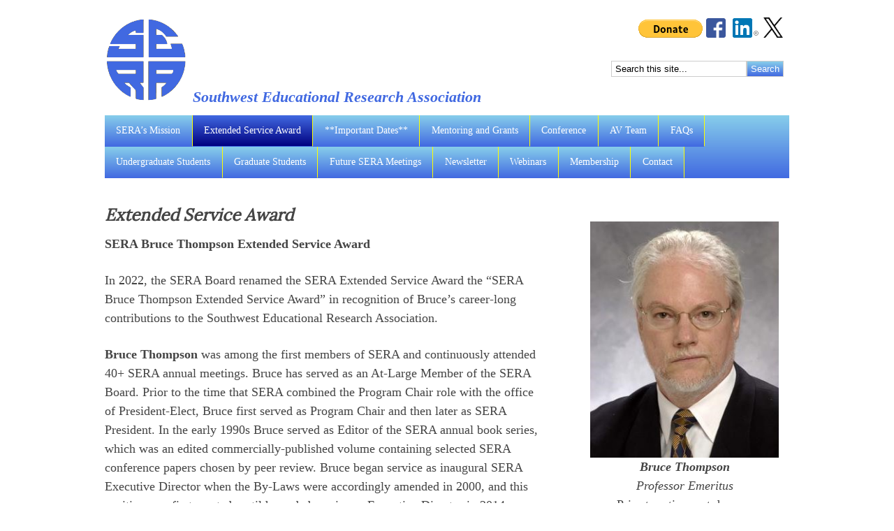

--- FILE ---
content_type: text/html; charset=UTF-8
request_url: http://sera-edresearch.org/extended-service-award
body_size: 27895
content:
<!DOCTYPE html PUBLIC "-//W3C//DTD XHTML 1.0 Transitional//EN" "http://www.w3.org/TR/xhtml1/DTD/xhtml1-transitional.dtd">
<html xmlns="http://www.w3.org/1999/xhtml" lang="en-US" prefix="og: //ogp.me/ns#">
<head profile="http://gmpg.org/xfn/11">
<meta http-equiv="Content-Type" content="text/html; charset=UTF-8" />
<title>  Extended Service Award - SERA&#039;s Mission</title>
<link rel="stylesheet" type="text/css" media="all" href="http://sera-edresearch.org/wp-content/themes/tweaker4/style.css" />
<!--[if IE]>
	<link rel="stylesheet" href="http://sera-edresearch.org/wp-content/themes/tweaker4/ie.css" type="text/css" media="screen, projection" />
<![endif]-->
<meta name='robots' content='max-image-preview:large' />
<link rel='dns-prefetch' href='//fonts.googleapis.com' />
<link rel="alternate" type="application/rss+xml" title="SERA&#039;s Mission &raquo; Feed" href="http://sera-edresearch.org/feed" />
<link rel="alternate" type="application/rss+xml" title="SERA&#039;s Mission &raquo; Comments Feed" href="http://sera-edresearch.org/comments/feed" />
<script type="text/javascript">
window._wpemojiSettings = {"baseUrl":"https:\/\/s.w.org\/images\/core\/emoji\/14.0.0\/72x72\/","ext":".png","svgUrl":"https:\/\/s.w.org\/images\/core\/emoji\/14.0.0\/svg\/","svgExt":".svg","source":{"concatemoji":"http:\/\/sera-edresearch.org\/wp-includes\/js\/wp-emoji-release.min.js?ver=6.2.8"}};
/*! This file is auto-generated */
!function(e,a,t){var n,r,o,i=a.createElement("canvas"),p=i.getContext&&i.getContext("2d");function s(e,t){p.clearRect(0,0,i.width,i.height),p.fillText(e,0,0);e=i.toDataURL();return p.clearRect(0,0,i.width,i.height),p.fillText(t,0,0),e===i.toDataURL()}function c(e){var t=a.createElement("script");t.src=e,t.defer=t.type="text/javascript",a.getElementsByTagName("head")[0].appendChild(t)}for(o=Array("flag","emoji"),t.supports={everything:!0,everythingExceptFlag:!0},r=0;r<o.length;r++)t.supports[o[r]]=function(e){if(p&&p.fillText)switch(p.textBaseline="top",p.font="600 32px Arial",e){case"flag":return s("\ud83c\udff3\ufe0f\u200d\u26a7\ufe0f","\ud83c\udff3\ufe0f\u200b\u26a7\ufe0f")?!1:!s("\ud83c\uddfa\ud83c\uddf3","\ud83c\uddfa\u200b\ud83c\uddf3")&&!s("\ud83c\udff4\udb40\udc67\udb40\udc62\udb40\udc65\udb40\udc6e\udb40\udc67\udb40\udc7f","\ud83c\udff4\u200b\udb40\udc67\u200b\udb40\udc62\u200b\udb40\udc65\u200b\udb40\udc6e\u200b\udb40\udc67\u200b\udb40\udc7f");case"emoji":return!s("\ud83e\udef1\ud83c\udffb\u200d\ud83e\udef2\ud83c\udfff","\ud83e\udef1\ud83c\udffb\u200b\ud83e\udef2\ud83c\udfff")}return!1}(o[r]),t.supports.everything=t.supports.everything&&t.supports[o[r]],"flag"!==o[r]&&(t.supports.everythingExceptFlag=t.supports.everythingExceptFlag&&t.supports[o[r]]);t.supports.everythingExceptFlag=t.supports.everythingExceptFlag&&!t.supports.flag,t.DOMReady=!1,t.readyCallback=function(){t.DOMReady=!0},t.supports.everything||(n=function(){t.readyCallback()},a.addEventListener?(a.addEventListener("DOMContentLoaded",n,!1),e.addEventListener("load",n,!1)):(e.attachEvent("onload",n),a.attachEvent("onreadystatechange",function(){"complete"===a.readyState&&t.readyCallback()})),(e=t.source||{}).concatemoji?c(e.concatemoji):e.wpemoji&&e.twemoji&&(c(e.twemoji),c(e.wpemoji)))}(window,document,window._wpemojiSettings);
</script>
<style type="text/css">
img.wp-smiley,
img.emoji {
	display: inline !important;
	border: none !important;
	box-shadow: none !important;
	height: 1em !important;
	width: 1em !important;
	margin: 0 0.07em !important;
	vertical-align: -0.1em !important;
	background: none !important;
	padding: 0 !important;
}
</style>
	<link rel='stylesheet' id='tweaker4-theme-options-css' href='http://sera-edresearch.org/wp-content/themes/tweaker4/options/options.css?ver=6.2.8' type='text/css' media='all' />
<link rel='stylesheet' id='wp-block-library-css' href='http://sera-edresearch.org/wp-includes/css/dist/block-library/style.min.css?ver=6.2.8' type='text/css' media='all' />
<link rel='stylesheet' id='classic-theme-styles-css' href='http://sera-edresearch.org/wp-includes/css/classic-themes.min.css?ver=6.2.8' type='text/css' media='all' />
<style id='global-styles-inline-css' type='text/css'>
body{--wp--preset--color--black: #000000;--wp--preset--color--cyan-bluish-gray: #abb8c3;--wp--preset--color--white: #ffffff;--wp--preset--color--pale-pink: #f78da7;--wp--preset--color--vivid-red: #cf2e2e;--wp--preset--color--luminous-vivid-orange: #ff6900;--wp--preset--color--luminous-vivid-amber: #fcb900;--wp--preset--color--light-green-cyan: #7bdcb5;--wp--preset--color--vivid-green-cyan: #00d084;--wp--preset--color--pale-cyan-blue: #8ed1fc;--wp--preset--color--vivid-cyan-blue: #0693e3;--wp--preset--color--vivid-purple: #9b51e0;--wp--preset--gradient--vivid-cyan-blue-to-vivid-purple: linear-gradient(135deg,rgba(6,147,227,1) 0%,rgb(155,81,224) 100%);--wp--preset--gradient--light-green-cyan-to-vivid-green-cyan: linear-gradient(135deg,rgb(122,220,180) 0%,rgb(0,208,130) 100%);--wp--preset--gradient--luminous-vivid-amber-to-luminous-vivid-orange: linear-gradient(135deg,rgba(252,185,0,1) 0%,rgba(255,105,0,1) 100%);--wp--preset--gradient--luminous-vivid-orange-to-vivid-red: linear-gradient(135deg,rgba(255,105,0,1) 0%,rgb(207,46,46) 100%);--wp--preset--gradient--very-light-gray-to-cyan-bluish-gray: linear-gradient(135deg,rgb(238,238,238) 0%,rgb(169,184,195) 100%);--wp--preset--gradient--cool-to-warm-spectrum: linear-gradient(135deg,rgb(74,234,220) 0%,rgb(151,120,209) 20%,rgb(207,42,186) 40%,rgb(238,44,130) 60%,rgb(251,105,98) 80%,rgb(254,248,76) 100%);--wp--preset--gradient--blush-light-purple: linear-gradient(135deg,rgb(255,206,236) 0%,rgb(152,150,240) 100%);--wp--preset--gradient--blush-bordeaux: linear-gradient(135deg,rgb(254,205,165) 0%,rgb(254,45,45) 50%,rgb(107,0,62) 100%);--wp--preset--gradient--luminous-dusk: linear-gradient(135deg,rgb(255,203,112) 0%,rgb(199,81,192) 50%,rgb(65,88,208) 100%);--wp--preset--gradient--pale-ocean: linear-gradient(135deg,rgb(255,245,203) 0%,rgb(182,227,212) 50%,rgb(51,167,181) 100%);--wp--preset--gradient--electric-grass: linear-gradient(135deg,rgb(202,248,128) 0%,rgb(113,206,126) 100%);--wp--preset--gradient--midnight: linear-gradient(135deg,rgb(2,3,129) 0%,rgb(40,116,252) 100%);--wp--preset--duotone--dark-grayscale: url('#wp-duotone-dark-grayscale');--wp--preset--duotone--grayscale: url('#wp-duotone-grayscale');--wp--preset--duotone--purple-yellow: url('#wp-duotone-purple-yellow');--wp--preset--duotone--blue-red: url('#wp-duotone-blue-red');--wp--preset--duotone--midnight: url('#wp-duotone-midnight');--wp--preset--duotone--magenta-yellow: url('#wp-duotone-magenta-yellow');--wp--preset--duotone--purple-green: url('#wp-duotone-purple-green');--wp--preset--duotone--blue-orange: url('#wp-duotone-blue-orange');--wp--preset--font-size--small: 13px;--wp--preset--font-size--medium: 20px;--wp--preset--font-size--large: 36px;--wp--preset--font-size--x-large: 42px;--wp--preset--spacing--20: 0.44rem;--wp--preset--spacing--30: 0.67rem;--wp--preset--spacing--40: 1rem;--wp--preset--spacing--50: 1.5rem;--wp--preset--spacing--60: 2.25rem;--wp--preset--spacing--70: 3.38rem;--wp--preset--spacing--80: 5.06rem;--wp--preset--shadow--natural: 6px 6px 9px rgba(0, 0, 0, 0.2);--wp--preset--shadow--deep: 12px 12px 50px rgba(0, 0, 0, 0.4);--wp--preset--shadow--sharp: 6px 6px 0px rgba(0, 0, 0, 0.2);--wp--preset--shadow--outlined: 6px 6px 0px -3px rgba(255, 255, 255, 1), 6px 6px rgba(0, 0, 0, 1);--wp--preset--shadow--crisp: 6px 6px 0px rgba(0, 0, 0, 1);}:where(.is-layout-flex){gap: 0.5em;}body .is-layout-flow > .alignleft{float: left;margin-inline-start: 0;margin-inline-end: 2em;}body .is-layout-flow > .alignright{float: right;margin-inline-start: 2em;margin-inline-end: 0;}body .is-layout-flow > .aligncenter{margin-left: auto !important;margin-right: auto !important;}body .is-layout-constrained > .alignleft{float: left;margin-inline-start: 0;margin-inline-end: 2em;}body .is-layout-constrained > .alignright{float: right;margin-inline-start: 2em;margin-inline-end: 0;}body .is-layout-constrained > .aligncenter{margin-left: auto !important;margin-right: auto !important;}body .is-layout-constrained > :where(:not(.alignleft):not(.alignright):not(.alignfull)){max-width: var(--wp--style--global--content-size);margin-left: auto !important;margin-right: auto !important;}body .is-layout-constrained > .alignwide{max-width: var(--wp--style--global--wide-size);}body .is-layout-flex{display: flex;}body .is-layout-flex{flex-wrap: wrap;align-items: center;}body .is-layout-flex > *{margin: 0;}:where(.wp-block-columns.is-layout-flex){gap: 2em;}.has-black-color{color: var(--wp--preset--color--black) !important;}.has-cyan-bluish-gray-color{color: var(--wp--preset--color--cyan-bluish-gray) !important;}.has-white-color{color: var(--wp--preset--color--white) !important;}.has-pale-pink-color{color: var(--wp--preset--color--pale-pink) !important;}.has-vivid-red-color{color: var(--wp--preset--color--vivid-red) !important;}.has-luminous-vivid-orange-color{color: var(--wp--preset--color--luminous-vivid-orange) !important;}.has-luminous-vivid-amber-color{color: var(--wp--preset--color--luminous-vivid-amber) !important;}.has-light-green-cyan-color{color: var(--wp--preset--color--light-green-cyan) !important;}.has-vivid-green-cyan-color{color: var(--wp--preset--color--vivid-green-cyan) !important;}.has-pale-cyan-blue-color{color: var(--wp--preset--color--pale-cyan-blue) !important;}.has-vivid-cyan-blue-color{color: var(--wp--preset--color--vivid-cyan-blue) !important;}.has-vivid-purple-color{color: var(--wp--preset--color--vivid-purple) !important;}.has-black-background-color{background-color: var(--wp--preset--color--black) !important;}.has-cyan-bluish-gray-background-color{background-color: var(--wp--preset--color--cyan-bluish-gray) !important;}.has-white-background-color{background-color: var(--wp--preset--color--white) !important;}.has-pale-pink-background-color{background-color: var(--wp--preset--color--pale-pink) !important;}.has-vivid-red-background-color{background-color: var(--wp--preset--color--vivid-red) !important;}.has-luminous-vivid-orange-background-color{background-color: var(--wp--preset--color--luminous-vivid-orange) !important;}.has-luminous-vivid-amber-background-color{background-color: var(--wp--preset--color--luminous-vivid-amber) !important;}.has-light-green-cyan-background-color{background-color: var(--wp--preset--color--light-green-cyan) !important;}.has-vivid-green-cyan-background-color{background-color: var(--wp--preset--color--vivid-green-cyan) !important;}.has-pale-cyan-blue-background-color{background-color: var(--wp--preset--color--pale-cyan-blue) !important;}.has-vivid-cyan-blue-background-color{background-color: var(--wp--preset--color--vivid-cyan-blue) !important;}.has-vivid-purple-background-color{background-color: var(--wp--preset--color--vivid-purple) !important;}.has-black-border-color{border-color: var(--wp--preset--color--black) !important;}.has-cyan-bluish-gray-border-color{border-color: var(--wp--preset--color--cyan-bluish-gray) !important;}.has-white-border-color{border-color: var(--wp--preset--color--white) !important;}.has-pale-pink-border-color{border-color: var(--wp--preset--color--pale-pink) !important;}.has-vivid-red-border-color{border-color: var(--wp--preset--color--vivid-red) !important;}.has-luminous-vivid-orange-border-color{border-color: var(--wp--preset--color--luminous-vivid-orange) !important;}.has-luminous-vivid-amber-border-color{border-color: var(--wp--preset--color--luminous-vivid-amber) !important;}.has-light-green-cyan-border-color{border-color: var(--wp--preset--color--light-green-cyan) !important;}.has-vivid-green-cyan-border-color{border-color: var(--wp--preset--color--vivid-green-cyan) !important;}.has-pale-cyan-blue-border-color{border-color: var(--wp--preset--color--pale-cyan-blue) !important;}.has-vivid-cyan-blue-border-color{border-color: var(--wp--preset--color--vivid-cyan-blue) !important;}.has-vivid-purple-border-color{border-color: var(--wp--preset--color--vivid-purple) !important;}.has-vivid-cyan-blue-to-vivid-purple-gradient-background{background: var(--wp--preset--gradient--vivid-cyan-blue-to-vivid-purple) !important;}.has-light-green-cyan-to-vivid-green-cyan-gradient-background{background: var(--wp--preset--gradient--light-green-cyan-to-vivid-green-cyan) !important;}.has-luminous-vivid-amber-to-luminous-vivid-orange-gradient-background{background: var(--wp--preset--gradient--luminous-vivid-amber-to-luminous-vivid-orange) !important;}.has-luminous-vivid-orange-to-vivid-red-gradient-background{background: var(--wp--preset--gradient--luminous-vivid-orange-to-vivid-red) !important;}.has-very-light-gray-to-cyan-bluish-gray-gradient-background{background: var(--wp--preset--gradient--very-light-gray-to-cyan-bluish-gray) !important;}.has-cool-to-warm-spectrum-gradient-background{background: var(--wp--preset--gradient--cool-to-warm-spectrum) !important;}.has-blush-light-purple-gradient-background{background: var(--wp--preset--gradient--blush-light-purple) !important;}.has-blush-bordeaux-gradient-background{background: var(--wp--preset--gradient--blush-bordeaux) !important;}.has-luminous-dusk-gradient-background{background: var(--wp--preset--gradient--luminous-dusk) !important;}.has-pale-ocean-gradient-background{background: var(--wp--preset--gradient--pale-ocean) !important;}.has-electric-grass-gradient-background{background: var(--wp--preset--gradient--electric-grass) !important;}.has-midnight-gradient-background{background: var(--wp--preset--gradient--midnight) !important;}.has-small-font-size{font-size: var(--wp--preset--font-size--small) !important;}.has-medium-font-size{font-size: var(--wp--preset--font-size--medium) !important;}.has-large-font-size{font-size: var(--wp--preset--font-size--large) !important;}.has-x-large-font-size{font-size: var(--wp--preset--font-size--x-large) !important;}
.wp-block-navigation a:where(:not(.wp-element-button)){color: inherit;}
:where(.wp-block-columns.is-layout-flex){gap: 2em;}
.wp-block-pullquote{font-size: 1.5em;line-height: 1.6;}
</style>
<link rel='stylesheet' id='widgetopts-styles-css' href='http://sera-edresearch.org/wp-content/plugins/widget-options/assets/css/widget-options.css' type='text/css' media='all' />
<link rel='stylesheet' id='googlefonts-css' href='http://fonts.googleapis.com/css?family=Lora:400&subset=latin' type='text/css' media='all' />
<link rel="https://api.w.org/" href="http://sera-edresearch.org/wp-json/" /><link rel="alternate" type="application/json" href="http://sera-edresearch.org/wp-json/wp/v2/pages/1920" /><link rel="EditURI" type="application/rsd+xml" title="RSD" href="http://sera-edresearch.org/xmlrpc.php?rsd" />
<link rel="wlwmanifest" type="application/wlwmanifest+xml" href="http://sera-edresearch.org/wp-includes/wlwmanifest.xml" />
<meta name="generator" content="WordPress 6.2.8" />
<link rel="canonical" href="http://sera-edresearch.org/extended-service-award" />
<link rel='shortlink' href='http://sera-edresearch.org/?p=1920' />
<link rel="alternate" type="application/json+oembed" href="http://sera-edresearch.org/wp-json/oembed/1.0/embed?url=http%3A%2F%2Fsera-edresearch.org%2Fextended-service-award" />
<link rel="alternate" type="text/xml+oembed" href="http://sera-edresearch.org/wp-json/oembed/1.0/embed?url=http%3A%2F%2Fsera-edresearch.org%2Fextended-service-award&#038;format=xml" />
<style type='text/css' media='screen'>
	h1{ font-family:"Lora", arial, sans-serif;}
	h2{ font-family:"Lora", arial, sans-serif;}
</style>
<!-- fonts delivered by Wordpress Google Fonts, a plugin by Adrian3.com -->
<!-- Dynamic Widgets by QURL - http://www.qurl.nl //-->
<style type="text/css">
				#header {
					background: url();
				}
			</style><link rel="icon" href="http://sera-edresearch.org/wp-content/uploads/2023/07/android-chrome-192x192-1-150x150.png" sizes="32x32" />
<link rel="icon" href="http://sera-edresearch.org/wp-content/uploads/2023/07/android-chrome-192x192-1.png" sizes="192x192" />
<link rel="apple-touch-icon" href="http://sera-edresearch.org/wp-content/uploads/2023/07/android-chrome-192x192-1.png" />
<meta name="msapplication-TileImage" content="http://sera-edresearch.org/wp-content/uploads/2023/07/android-chrome-192x192-1.png" />
</head>

<body class="page-template-default page page-id-1920">
	
	<div id="wrapper"><!-- closed in footer.php -->
		
		<div id="skip">
			<a href="#content" title="">Skip to Content</a>
		</div><!-- close #skip-->
		
		<div id="title-container">
			
			<div id="title">
				<!--<h1 class="site-title"></h1>-->
				<h3 class="site-title"><img src="/images/Logo-blue.png" />
				<a style="color:#4169E1;" href="http://sera-edresearch.org/" title="">Southwest Educational Research Association</a></h3>
			</div><!-- close #title-->
			
			<div style='float:right;margin-right:9px;'>
				<div id="donate-button-container" style='display:inline-block;'>
					<div id="donate-button"></div>
				</div>
				<script src="https://www.paypalobjects.com/donate/sdk/donate-sdk.js" charset="UTF-8"></script>
				<script>
					PayPal.Donation.Button({
						env:'production',
						hosted_button_id:'VD6NYY2RML9DN',
						image: {
							src:'https://www.paypalobjects.com/en_US/i/btn/btn_donate_LG.gif',
							alt:'Donate with PayPal button',
							title:'PayPal - The safer, easier way to pay online!',
						}
					}).render('#donate-button');
				</script>
			    <a href='https://www.facebook.com/SeraEdResearch' target=_blank><div style='display:inline-block;margin-right:5px;'><img src="/images/facebook.png" style='width:28px;'/></div></a>
			    <a href='https://www.linkedin.com/company/southwest-edresearch' target=_blank><div style='display:inline-block;margin-right:2px;'><img src="/images/linkedin.png" style='width:37px;' /></div></a>
			    <a href='https://twitter.com/EdResearchSERA' target=_blank><div style='display:inline-block;'><img src="/images/twitter.png" style='width:28px;'/></div></a>
			</div>
			
			<div id="search">
				
<div class="search">
	
	<form method="get" class="searchform" id="searchform-1" action="http://sera-edresearch.org/">
		
		<div>
			<input class="searchtext" type="text" name="s" id="searchtext-1" value="Search this site..." onfocus="if(this.value==this.defaultValue)this.value='';" onblur="if(this.value=='')this.value=this.defaultValue;" />
			<input class="searchsubmit" name="submit" type="submit" id="searchsubmit-1" value="Search" />
		</div>
	
	</form>

</div><!-- close .search-->			</div><!-- close #search-->
			
		</div><!-- close #title-container-->
		
		<div id="header">
		
			
		
		</div><!-- close #header-->
		
		<div id="access">
			
			<div class="menu-nav-container"><ul id="menu-nav" class=""><li id="menu-item-26" class="menu-item menu-item-type-post_type menu-item-object-page menu-item-home menu-item-has-children menu-item-26"><a href="http://sera-edresearch.org/">SERA’s Mission</a>
<ul class="sub-menu">
	<li id="menu-item-2009" class="menu-item menu-item-type-post_type menu-item-object-page menu-item-2009"><a href="http://sera-edresearch.org/board-members">Board Members</a></li>
	<li id="menu-item-28" class="menu-item menu-item-type-post_type menu-item-object-page menu-item-28"><a href="http://sera-edresearch.org/history">History</a></li>
</ul>
</li>
<li id="menu-item-1921" class="menu-item menu-item-type-post_type menu-item-object-page current-menu-item page_item page-item-1920 current_page_item menu-item-1921"><a href="http://sera-edresearch.org/extended-service-award" aria-current="page">Extended Service Award</a></li>
<li id="menu-item-739" class="menu-item menu-item-type-post_type menu-item-object-page menu-item-739"><a href="http://sera-edresearch.org/deadlines">**Important Dates**</a></li>
<li id="menu-item-1348" class="menu-item menu-item-type-post_type menu-item-object-page menu-item-1348"><a href="http://sera-edresearch.org/mentoring-and-grants">Mentoring and Grants</a></li>
<li id="menu-item-27" class="menu-item menu-item-type-post_type menu-item-object-page menu-item-has-children menu-item-27"><a href="http://sera-edresearch.org/conference">Conference</a>
<ul class="sub-menu">
	<li id="menu-item-847" class="menu-item menu-item-type-post_type menu-item-object-page menu-item-847"><a href="http://sera-edresearch.org/awards">Awards</a></li>
	<li id="menu-item-759" class="menu-item menu-item-type-post_type menu-item-object-page menu-item-759"><a href="http://sera-edresearch.org/register">Registration</a></li>
	<li id="menu-item-1383" class="menu-item menu-item-type-post_type menu-item-object-page menu-item-1383"><a href="http://sera-edresearch.org/training">Training</a></li>
	<li id="menu-item-754" class="menu-item menu-item-type-post_type menu-item-object-page menu-item-754"><a href="http://sera-edresearch.org/hotel">Hotel</a></li>
	<li id="menu-item-774" class="menu-item menu-item-type-post_type menu-item-object-page menu-item-774"><a href="http://sera-edresearch.org/call">Call for Proposals</a></li>
	<li id="menu-item-762" class="menu-item menu-item-type-post_type menu-item-object-page menu-item-762"><a href="http://sera-edresearch.org/proposal-submission">Proposal Submission</a></li>
	<li id="menu-item-784" class="menu-item menu-item-type-post_type menu-item-object-page menu-item-784"><a href="http://sera-edresearch.org/program">Program</a></li>
	<li id="menu-item-801" class="menu-item menu-item-type-post_type menu-item-object-page menu-item-801"><a href="http://sera-edresearch.org/repository">Digital Repository</a></li>
</ul>
</li>
<li id="menu-item-1686" class="menu-item menu-item-type-post_type menu-item-object-page menu-item-1686"><a href="http://sera-edresearch.org/av-team">AV Team</a></li>
<li id="menu-item-1041" class="menu-item menu-item-type-post_type menu-item-object-page menu-item-1041"><a href="http://sera-edresearch.org/faqs">FAQs</a></li>
<li id="menu-item-2120" class="menu-item menu-item-type-post_type menu-item-object-page menu-item-2120"><a href="http://sera-edresearch.org/undergraduate-students">Undergraduate Students</a></li>
<li id="menu-item-2132" class="menu-item menu-item-type-post_type menu-item-object-page menu-item-2132"><a href="http://sera-edresearch.org/graduate-students">Graduate Students</a></li>
<li id="menu-item-1501" class="menu-item menu-item-type-post_type menu-item-object-page menu-item-1501"><a href="http://sera-edresearch.org/future-dates">Future SERA Meetings</a></li>
<li id="menu-item-30" class="menu-item menu-item-type-post_type menu-item-object-page menu-item-30"><a href="http://sera-edresearch.org/newsletter">Newsletter</a></li>
<li id="menu-item-1203" class="menu-item menu-item-type-post_type menu-item-object-page menu-item-1203"><a href="http://sera-edresearch.org/webinar">Webinars</a></li>
<li id="menu-item-47" class="menu-item menu-item-type-post_type menu-item-object-page menu-item-has-children menu-item-47"><a href="http://sera-edresearch.org/membership">Membership</a>
<ul class="sub-menu">
	<li id="menu-item-31" class="menu-item menu-item-type-post_type menu-item-object-page menu-item-31"><a href="http://sera-edresearch.org/bylaws">Bylaws</a></li>
</ul>
</li>
<li id="menu-item-103" class="menu-item menu-item-type-post_type menu-item-object-page menu-item-103"><a href="http://sera-edresearch.org/contact">Contact</a></li>
</ul></div>			
		</div><!-- close #access-->
		
		<div id="container"><!-- closed in sidebar.php -->
<div id="content">

            
        <div id="post-1920" class="post-1920 page type-page status-publish hentry">
            
			<h2>Extended Service Award</h2>
            <div class="entry-content">
                <p><strong>SERA Bruce Thompson Extended Service Award</strong></p>
<p>In 2022, the SERA Board renamed the SERA Extended Service Award the “SERA Bruce Thompson Extended Service Award” in recognition of Bruce’s career-long contributions to the Southwest Educational Research Association.</p>
<p><strong>Bruce Thompson</strong> was among the first members of SERA and continuously attended 40+ SERA annual meetings. Bruce has served as an At-Large Member of the SERA Board. Prior to the time that SERA combined the Program Chair role with the office of President-Elect, Bruce first served as Program Chair and then later as SERA President. In the early 1990s Bruce served as Editor of the SERA annual book series, which was an edited commercially-published volume containing selected SERA conference papers chosen by peer review. Bruce began service as inaugural SERA Executive Director when the By-Laws were accordingly amended in 2000, and this position was first created, until he ended service as Executive Director in 2014. Bruce continues to serve now as SERA Executive Director <em>Emeritus</em>, and as SERA Historian. In 2006, Bruce was awarded the SERA Extended Service Award. Bruce was three times recipient of the SERA Outstanding Paper Award, an award for which officers of the Association are not eligible during service in elected or appointed SERA Board roles.</p>
<p>Before his retirement, Bruce Thompson was Distinguished Professor and College Distinguished Research fellow of Educational Psychology, Distinguished Professor of Library Science, Texas A&amp;M University, and Adjunct Professor of Allied Health Sciences, Baylor College of Medicine (Houston). He was Co-Editor of the Teaching, Learning, and Human Development section of the <em>American Educational Research Journal (AERJ:TLHD)</em>, and past editor for 9 years of <em>Educational &amp; Psychological Measurement</em>, the series, <em>Advances in Social Science Methodology</em>, and two other journals. He is the author of 220 journal articles, author/editor of 11 books, including <em>Foundations of Behavioral Statistics</em> and <em>Exploratory &amp; Confirmatory Factor Analysis</em>, and the author of 20 book chapters. His contributions have been especially influential in moving the field regarding greater emphasis on effect size reporting and interpretation and promoting improved understanding of score reliability. Interested SERA members can learn more about Bruce by visiting his bridge lessons <b><a href="https://esther-bridge.com/index.html" target="_blank" rel="noopener">Esther Bridge Lessons</a> webpage, or by watching his TAMU Writing Center lecture &#8220;<a href="https://youtube.com/watch?v=emL_SsxiPBg">How to Publish Scholarly Journal Articles</a>”.<br />
</b></p>
            </div><!-- close .entry-content-->
						<p class="entry-meta"></p>
        
		</div><!-- close #post-->
        
        <div id="single">
            
            <div class="single-block">
                
	
		 	
					
	

            </div><!-- close .single-block-->
            
        </div><!-- close #single-->
        
    
</div><!-- close #content-->

    <div id="sidebar">
	
		
			<div class="widget widget"><div class="textwidget widget-text"><h7><center>
<br/><img src="https://sera-edresearch.org/wp-content/uploads/2022/03/thompson1.jpg"style='width:270px;'/><br/><i><b>Bruce Thompson</b> <br/>Professor Emeritus <br/> </i>Prior to retirement, he was <i> <br/>Distinguished Professor and College Distinguished Research fellow of Educational Psychology, Distinguished Professor of Library Science, Texas A&M University, and Adjunct Professor of Allied Health Sciences, Baylor College of Medicine (Houston)</i><br/> </h7> <center>


</div></div>
			
    </div><!-- close #sidebar-->

</div><!-- close #container, opened in header.php-->
<hr />
<div id="footer" role="contentinfo">
<!-- If you'd like to support WordPress, having the "powered by" link somewhere on your blog is the best way; it's our only promotion or advertising. -->
	<p>
		SERA&#039;s Mission is proudly powered by <a href="https://wordpress.org/">WordPress</a>	</p>
</div>
</div>

<!-- Gorgeous design by Michael Heilemann - http://binarybonsai.com/ -->

		</body>
</html>


--- FILE ---
content_type: text/css
request_url: http://sera-edresearch.org/wp-content/themes/tweaker4/style.css
body_size: 20619
content:
/*
Theme Name: 		Tweaker4
Description: 		A theme specifically built for those who love tweaking their own themes. Open, clean and quick-loading design with a wide sidebar on the right. Options page offering a choice between a dark or light layout, caters for all the post formats and also offers user support via a support forum.
Version: 			1.0.0
Author: 			Arnold Goodway
Tags: 				light, dark, two-columns, right-sidebar, fixed-width, threaded-comments, custom-header, custom-menu, custom-background, sticky-post, full-width-template, post-formats, theme-options, translation-ready
License: 			GNU General Public License v2.0
License URI: 		http://www.gnu.org/licenses/gpl-2.0.html
Author URI:			http://tweaker.co.za/
Theme URI:			http://forum.tweaker.co.za/
*/

/* Default browser CSS. Based on work by Eric Meyer: http://meyerweb.com/eric/thoughts/2007/05/01/reset-reloaded/

/* =Reset  - DO NOT make your customization changes in this section.
-------------------------------------------------------------- */
html, body, div, span, applet, object, iframe,h1, h2, h3, h4, h5, h6, p, blockquote, pre,a, abbr, acronym, address, big, cite, code,del, dfn, em, font, img, ins, kbd, q, s, samp,small, strike, strong, sub, sup, tt, var,dl, dt, dd, ol, ul, li,fieldset, form, label, legend,table, caption, tbody, tfoot, thead, tr, th, td{margin:0;padding:0;border:0;outline:0;font-weight:inherit;font-style:inherit;font-size:100%;font-family:inherit;vertical-align:baseline;}:focus{outline:0;}body{line-height:1;color:black;background:white;}ol, ul{list-style:none;}table{border-collapse:separate;border-spacing:0;}caption, th, td{text-align:left;font-weight:normal;}blockquote:before, blockquote:after,q:before, q:after{content:"";}blockquote, q{quotes:"" "";}

/* =Layout - You can start your customization from here on in.
-------------------------------------------------------------- */
body{
font:18px/32px Georgia, "Times New Roman", Times, serif;
line-height:1.5;
color:#444;
}
#container{
overflow:hidden;
width:100%;
padding:35px 0 15px 0;
}
#content{
width:620px;
float:left;
}
#content-wide{
width:720px;
/*padding:0 120px;*/
float:left;
}
#footer-container{
position:relative;
padding:0 15px;
clear:both;
overflow:hidden;
}
#footer-container .widget-title{
margin-top:15px;
}
#footer-left{
width:290px;
float:left;
}
#footer-center{
width:290px;
float:left;
margin:0 40px;
}
#footer-right{
width:290px;
float:right;
}
#footer-bottom{
clear:both;
width:100%;
text-align:center;
background:#87CEEB;
/*background-image:-moz-linear-gradient(bottom,  #666,  #7f7f7f);
background-image:-webkit-gradient(linear, left bottom, left top, from(#666), to(#7f7f7f));*/
background-image:-moz-linear-gradient(bottom,  #4169E1,  #87CEEB);
background-image:-webkit-gradient(linear, left bottom, left top, from(#4169E1), to(#87CEEB));
color:#fff;
font-style:italic;
padding:10px;
}
#footer-bottom a:link,
#footer-bottom a:visited{
color:#fff;
text-decoration:underline;
}
#footer-bottom a:hover,
#footer-bottom a:focus,
#footer-bottom a:active{
color:#fff;
text-decoration:none;
}
#sidebar{
width:300px;
float:right;
}
#wrapper{
margin:25px auto 0 auto;
overflow:hidden;
width:980px;
}
.content-container{
clear:both;
width:100%;
overflow:hidden;
margin-top:35px;
}
.content-left{
width:45%;
float:left;
}
.content-right{
width:45%;
float:right;
}
.entry-content{
clear:both;
overflow:hidden;
margin-bottom:10px;
}
#content-wide img{
max-width:720px;
height:auto;
}
#content img{
max-width:620px;
height:auto;
}
.entry-format-header{
width:618px;
margin:0;
overflow:hidden;
font-style:italic;
}
.entry-format-header .format-header-left{
width:40%;
float:left;
text-align:left;
padding-left:10px;
}
.entry-format-header .format-header-right{
width:40%;
float:right;
text-align:right;
padding-right:10px;
}
.entry-meta{
clear:both;
font-style:italic;
margin-bottom:15px;
}
.entry-meta-single{
clear:both;
font-style:italic;
margin-bottom:20px;
padding:10px 0;
margin-top:25px;
}
.nocomments{
margin-bottom:25px;
text-align:center;
padding:10px 0;
border:1px solid #ddd;
background:#eaf2fa;
}
.entry-title{
clear:both;
font-style:italic;
}
.nav{
clear:both;
padding:0 5px;
overflow:hidden;
margin:15px 0;
font-style:italic;
}
.nav-left{
width:50%;
float:left;
}
.nav-right{
width:50%;
float:right;
text-align:right;
}
.archive-results{
overflow:hidden;
padding:10px;
clear:both;
border:1px solid #ddd;
background:#eaf2fa;
margin-bottom:35px;
text-align:center;
}
.post{
clear:both;
margin-bottom:55px;
}
#single{
clear:both;
width:100%;
margin:20px 0;
}
.single-block{
clear:both;
}
.sticky{
padding:10px;
border:1px solid #dd;
background:#eaf2fa;
background:-moz-linear-gradient(bottom,  #fff,  #eaf2fa);
background:-webkit-gradient(linear, left bottom, left top, from(#fff), to(#eaf2fa));
-moz-border-radius:15px;
border-radius:15px;
}
#header {
position:relative;
z-index:2;
}
#title-container{
width:100%;
overflow:hidden;
}
#title{
width:700px;
float:left;
color:#4169E1;
}
#search{
width:255px;
float:right;
padding-top:25px;
}
/* =Calendar
--------------------------------------------------------- */
#wp-calendar{
empty-cells:hide;
margin:0 auto 0;
width:100%;
}
#wp-calendar #next a{
padding-right:10px;
text-align:right;
}
#wp-calendar #prev a{
padding-left:10px;
text-align:left;
}
#wp-calendar a{
display:block;
text-decoration:none;
}
#wp-calendar caption{
font:bold 1.3em 'Lucida Grande', Verdana, Arial, Sans-Serif;
text-align:center;
margin:0 0 10px 0;
font-weight:normal;
font-size:16px;
width:100%;
}
#wp-calendar td{
padding:3px 0;
text-align:center;
}
#wp-calendar th{
font-weight:normal;
text-align:center;
text-transform:capitalize;
}
/* =Comments
------------------------------------------------------------------ */
ol.commentlist{ 
list-style:none; 
margin:0 0 0 0; 
padding:0; 
text-indent:0; 
}
ol.commentlist .bypostauthor{
}
ol.commentlist li.comment { 
border-bottom:1px solid #ccc; 
padding:10px 10px 0 10px;
margin-bottom:10px; 
}
ol.commentlist ul ul li.comment{ 
margin-bottom:0; 
}
ol.commentlist ul ul ul li.comment{ 
margin-bottom:0; 
}
ol.commentlist ul ul ul ul li.comment{ 
margin-bottom:0;
}
ol.commentlist ul ul ul ul ul li.comment{ 
margin-bottom:0; 
}
ol.commentlist li.comment div.comment-author{
text-decoration:none;
border:none;
}
ol.commentlist li.comment div.vcard cite.fn{ 
font-weight:normal;
text-decoration:none;
}
ol.commentlist li.comment div.vcard img.avatar{ 
padding:5px;
float:right; 
margin:0 0 10px 10px;
border:1px solid #ccc;
}
ol.commentlist li.comment div.vcard span.says{
font-style:italic;
}
ol.commentlist li.comment div.comment-meta a{
text-decoration:none;
border:none;
}
ol.commentlist li.comment p{ 
margin:0 0 10px; 
}
ol.commentlist li.comment ul{ 
list-style:square; 
}
ol.commentlist li.comment div.reply{
font-style:italic;
}
ol.commentlist li.comment ul.children{ 
list-style:none; 
margin:10px 0 0; 
text-indent:0; 
}
.commentlist li ul.children li.depth-2,
.commentlist li ul.children li.depth-3,
.commentlist li ul.children li.depth-4,
.commentlist li ul.children li.depth-5,
.commentlist li ul.children li.depth-6,
.commentlist li ul.children li.depth-7,
.commentlist li ul.children li.depth-8,
.commentlist li ul.children li.depth-9,
.commentlist li ul.children li.depth-10,
.commentlist li.comment{
padding: 10px;
border:1px solid #ccc;
}
ol.commentlist li.trackback,
ol.commentlist li.pingback{
padding:10px;
margin-bottom:10px;
border: 1px solid #ccc;
}
ol.commentlist li.trackback cite,
ol.commentlist li.pingback cite{
text-decoration:none;
font-weight:normal;
}
ol.commentlist .comment-meta{
font-style:italic;
margin:5px 0 10px 0;
}
ol.commentlist li.trackback .reply,
ol.commentlist li.pingback .reply{
font-style:italic;
}
.comment-notes{
font-style:italic;
}
#respond{
clear:both;
width:100%;
float:left;
margin:10px 0;
overflow:hidden;
padding:15px;
}
#respond label{
font-style:italic;
}
#respond p{
margin-top:0;
}
#cancel-comment-reply-link{
font-weight:normal;
font-size:small;
text-decoration:none;
}
.comment-links{
padding:5px;
margin:0;
font-style:italic;
}
form#commentform{
width:460px;
margin:0 auto;
}
#reply-title{
text-align:center;
}
/* =Forms
---------------------------------------------------------- */
.search input[type=text]{
clear:left;
width:182px;
float:left;
padding: 3px 5px;
margin:0;
border:1px solid #ccc;
}
.search input[type=submit]{
cursor:pointer;
float:left;
padding:3px 5px;
border:1px solid #ccc;
background:#87CEEB;
color:#fff;
background-image:-moz-linear-gradient(bottom,  #4169E1,  #87CEEB);
background-image:-webkit-gradient(linear, left bottom, left top, from(#4169E1), to(#87CEEB));
margin:0;
}
.search input[type=submit]:hover{
cursor:pointer;
text-decoration:none;
}
#respond .required{
font-weight:bold;
}
#respond label{
font-size: 12px;
}
#respond input{
margin:0 0 9px;
width:98%;
padding:3px 5px;
border:1px solid #ccc;
}
#respond textarea{
width:98%;
padding:3px 5px;
border:1px solid #ccc;
}
#respond .form-allowed-tags{
font-size:12px;
line-height:18px;
}
#respond .form-allowed-tags code{
font-size:11px;
}
#respond .form-submit{
margin:12px 0;
}
#respond .form-submit input{
cursor:pointer;
float:left;
padding:3px 5px;
font-size: 12px;
width:auto;
border:1px solid #ccc;
background:#777;
color:#fff;
background-image:-moz-linear-gradient(bottom,  #666,  #7f7f7f);
background-image:-webkit-gradient(linear, left bottom, left top, from(#666), to(#7f7f7f));
}
#respond .form-submit input:hover{
cursor:pointer;
text-decoration:none;
background:#555;
background:-moz-linear-gradient(bottom,  #555,  #3e3e3e);
background:-webkit-gradient(linear, left bottom, left top, from(#555), to(#3e3e3e));
}
/* =Images
---------------------------------------------------------------- */
.gallery{
margin:0 auto 18px;
}
.gallery .gallery-item{
float:left;
margin-top:0;
text-align:center;
width:33%;
}
.gallery img{
border:2px solid #cfcfcf;
}
.gallery .gallery-caption{
float:left;
width:154px;
color: #444;
font-size:12px;
margin:0 0 12px;
}
.gallery dl{
margin:0;
}
.gallery img{ 
border:10px solid #e1e1e1;
}
.gallery br+br{
display:none;
}
.wp-caption{
overflow:hidden;
max-width:96%;
padding:12px;
height:auto;
background:#ddd;
-moz-border-radius:15px;
border-radius:15px;
}
.wp-caption img{
display:block;
margin:10px auto;
max-width:98% !important;
height:auto !important;
}
.wp-caption .wp-caption-text{
margin-bottom:6px;
text-align:center;
position:relative;
}
.aligncenter,
.center{
display:block;
margin:20px auto;
}
.alignleft,
.left{
float:left;
margin:10px 15px 0 0
}
.alignnone{
clear:both;
margin:20px 0 0 0;
}
.alignright,
.right{
float:right;
margin:10px 0 0 15px;
}
img.wp-smiley{
border:none;
margin:0;
max-height:12px;
padding:0;
}
#header img{
height:auto;
margin-bottom:-7px;
width:100%;
}
/* =Headings
----------------------------------------------------------- */
h1{
font-size:36px;
}
h1,h2,h3,h4,h5,h6{
font-style:italic;
font-weight:700;
margin-bottom:10px;
}
h2{
font-size:24px;
}
h3{
font-size:22px;
}
h4{
font-size:20px;
}
h5{
font-size:18px;
}
h6{
font-size:16px;
}
p{
margin-bottom:15px;
}
#site-title{
padding:3.65625em 0 0;
color:#4169E1;
}
#site-title a {
color:#4169E1;
margin:0;
padding:0;
}
/* =HTML
--------------------------------------------------- */
acronym,abbr{
cursor:help;
text-transform:uppercase;
}
address{
font-style:italic;
margin:0 0 20px;
}
big{
font-size:120%;
}
blockquote{
background:url(images/blockquote.png) left top no-repeat;
padding:0 0 0 30px;
}
cite{
font-weight:700;
text-decoration:underline;
}
code{
font:.9em Monaco, monospace, Courier, "Courier New";
}
del,strike,s{
text-decoration:line-through;
}
em,q{
font-style:italic;
}
pre{
font:.9em Monaco, monospace, Courier, "Courier New";
line-height:20px;
margin-bottom:20px;
overflow:auto;
padding:9px;
}
pre code{
font-size:1em;
}
q:before,q:after{
content:'"';
}
small,sup,sub{
font-size:80%;
}
strong{
font-weight:700;
}
sub{
position:relative;
top:4px;
vertical-align:baseline;
}
sup{
bottom:4px;
position:relative;
vertical-align:baseline;
}
/* =Links
--------------------------------------------------------------- */
a:link,a:visited{
color:#21769b;
text-decoration:none;
}
a:hover,a:focus,a:active{
color:#d54e21;
text-decoration:underline;
}
h2 a:link,h2 a:visited,h3 a:link,h3 a:visited,h4 a:link,h4 a:visited,h5 a:link,h5 a:visited,h6 a:link,h6 a:visited {
color:#444;
text-decoration:none;
}
h2 a:hover,h2 a:focus,h2 a:active,h3 a:hover,h3 a:focus,h3 a:active,h4 a:hover,h4 a:focus,h4 a:active,h5 a:hover,h5 a:focus,h5 a:active,h6 a:hover,h6 a:focus,h6 a:active {
text-decoration:none;
border-bottom:1px solid #444;
color:#444;
}
/* =Lists
---------------------------------------------------------- */
dd{
padding:0 0 0 20px;
}
dl{
margin:0 0 24px;
}
dt{
font-weight:700;
margin:10px 0;
}
ul{
list-style:square;
margin:0 0 0 20px;
padding:0;
}
ol{
list-style:decimal;
margin:0 0 0 25px;
}
ol li{
padding-left:5px;
}
ul ul,ol ol,ul ol,ol ul{
margin-bottom:0;
padding-bottom:0;
}
/* =Menu
------------------------------------------------------------- */
#access{
background:#87CEEB;
background-image:-moz-linear-gradient(bottom,  #666,  #7f7f7f);
/*background-image:-webkit-gradient(linear, left bottom, left top, from(#666), to(#7f7f7f));*/
background-image:-moz-linear-gradient(bottom,  #4169E1,  #87CEEB);
background-image:-webkit-gradient(linear, left bottom, left top, from(#4169E1), to(#87CEEB));
clear:both;
display:block;
float:left;
margin:0 auto;
width:100%;
}
#access ul{
font-size:13.5px;
list-style:none;
margin:0 0 0 0;
padding-left:0;
}
#access li{
float:left;
position:relative;
background:#87CEEB;
/*background-image:-moz-linear-gradient(bottom,  #666,  #7f7f7f);
background-image:-webkit-gradient(linear, left bottom, left top, from(#666), to(#7f7f7f));*/
background-image:-moz-linear-gradient(bottom,  #4169E1,  #87CEEB);
background-image:-webkit-gradient(linear, left bottom, left top, from(#4169E1), to(#87CEEB));
}
#access a{
display:block;
line-height:3.333em;
padding:0 1.2125em;
color:#fff;
text-decoration:none;
/*border-right:1px solid #686868;
border-left:1px solid #808080;
border-bottom:1px solid #686868;*/
border-right:1px solid #FFFF00;
border-left:0px solid #4169E1;
border-bottom:1px solid #4169E1;
}
#access ul ul{
display:none;
float:left;
margin:0;
position:absolute;
top:3.333em;
left:0;
width:188px;
z-index:99999;
}
#access ul ul ul{
left:100%;
top:0;
}
#access ul ul a{
font-size:14px;
font-weight:normal;
height:auto;
line-height:1em;
padding:10px 10px;
width:168px;
border-right:1px solid #686868;
border-left:1px solid #808080;
border-bottom:1px solid #686868;
background:#87CEEB;
/*background-image:-moz-linear-gradient(bottom,  #666,  #7f7f7f);
background-image:-webkit-gradient(linear, left bottom, left top, from(#666), to(#7f7f7f));*/
background-image:-moz-linear-gradient(bottom,  #4169E1,  #87CEEB);
background-image:-webkit-gradient(linear, left bottom, left top, from(#4169E1), to(#87CEEB));

}
#access li:hover > a,
#access ul ul :hover > a{
color:#fff;
background:#000080;
/*background:-moz-linear-gradient(bottom,  #555,  #3e3e3e);
background:-webkit-gradient(linear, left bottom, left top, from(#555), to(#87CEEB));*/
background:-moz-linear-gradient(bottom,  #4169E1,  #87CEEB);
background:-webkit-gradient(linear, left bottom, left top, from(#4169E1), to(#87CEEB));
}
#access li:hover > a{
color:#fff;
/*background:#000080;
background:-moz-linear-gradient(bottom,  #555,  #3e3e3e);
background:-webkit-gradient(linear, left bottom, left top, from(#555), to(#3e3e3e));*/
background:-moz-linear-gradient(bottom,  #000080,  #87CEEB);
background:-webkit-gradient(linear, left bottom, left top, from(#000080), to(#87CEEB));

}
#access ul li:hover > ul{
display: block;
}
#access .current_page_item a{
color:#fff;
background:#000080;
*/
background:-moz-linear-gradient(bottom,  #555,  #3e3e3e);
background:-webkit-gradient(linear, left bottom, left top, from(#555), to(#3e3e3e));*/
background:-moz-linear-gradient(bottom,  #000080,  #4169E1);
background:-webkit-gradient(linear, left bottom, left top, from(#000080), to(#4169E1));
}
/* =Miscellaneous
------------------------------------------------------- */
.more-link{
line-height:4;
font-style:italic;
}
.page-link,
.page-numbers{
clear:both;
font-style:italic;
margin:15px 0 25px 0;
}
.page-link a,
.page-numbers a{
padding:0 5px 5px 5px;
border:1px solid #ddd;
}
.page-link a:hover,
.page-numbers a:hover{
background:#eee;
}
.required{
color:#ff0000;
}
/* =Post-Formats
-------------------------------------------------------- */
.format-aside,
.format-audio,
.format-chat,
.format-gallery,
.format-image,
.format-link,
.format-quote,
.format-status,
.format-video{
padding:10px;
border:1px solid #ddd;
background:#eaf2fa;
background:-moz-linear-gradient(bottom,  #fff,  #eaf2fa);
background:-webkit-gradient(linear, left bottom, left top, from(#fff), to(#eaf2fa));
-moz-border-radius:15px;
border-radius:15px;
}
/* =Tables
--------------------------------------------------- */
table{
border-collapse:collapse;
border:1px solid #ddd;
border-top:none;
width:100%;
margin-bottom:15px;
}
table caption{
font-weight:700;
text-align:left;
}
table th{
font-weight:700;
text-align:left;
border-bottom:1px solid #ddd;
background:#eaf2fa;
}
table th,table td{
border:1px solid #ddd;
border-bottom:none;
padding:3px 5px
}
/* =Widgets
------------------------------------------------------- */
.widget{
clear:both;
margin-bottom:15px;
overflow:hidden;
}
.widget-title{
clear:both;
font-style:normal;
margin-bottom:15px;
}
.widget ul{
list-style:none;
margin:0;
padding:0;
}
.widget ul li a{
padding-left:15px;
background:url(images/arrow.png) left 12px no-repeat;
display:block;
border-bottom:1px solid #ddd;
}
#recentcomments li a{
background:#fff;
}
.widget ul li:first-child{
border-top:1px solid #ddd;
}
.widget ul ul li:first-child,
.widget ul ul ul li:first-child,
.widget ul ul ul ul li:first-child,
.widget ul ul ul ul ul li:first-child{
border-top:none;
}
.widget ul ul li a{
padding-left:30px;
background:url(images/arrow.png) 15px 12px no-repeat;
}
.widget ul ul ul li a{
padding-left:45px;
background:url(images/arrow.png) 30px 12px no-repeat;
}
.widget ul ul ul ul li a{
padding-left:60px;
background:url(images/arrow.png) 45px 12px no-repeat;
}
.widget ul ul ul ul ul li a{
padding-left:75px;
background:url(images/arrow.png) 60px 12px no-repeat;
}
.widget ul li a:hover{
text-decoration:none;
padding-left:15px;
background:#eaf2fa url(images/arrow.png) left 12px no-repeat;
}
.widget ul ul li a:hover{
padding-left:30px;
background:#eaf2fa url(images/arrow.png) 15px 12px no-repeat;
}
.widget ul ul ul li a:hover{
padding-left:45px;
background:#eaf2fa url(images/arrow.png) 30px 12px no-repeat;
}
.widget ul ul ul ul li a:hover{
padding-left:60px;
background:#eaf2fa url(images/arrow.png) 45px 12px no-repeat;
}
.widget ul ul ul ul ul li a:hover{
padding-left:75px;
background:#eaf2fa url(images/arrow.png) 60px 12px no-repeat;
}
.widget img{
max-width:300px;
height:auto;
}
/* =WP-PageNavi
------------------------------------------------------------- */
.wp-pagenavi a,
.wp-pagenavi a:link,
.wp-pagenavi a:visited,
.wp-pagenavi a:active{
margin:2px;
padding:2px 4px;
text-decoration:none;
}
.wp-pagenavi span.current {
font-weight:700;
margin:2px;
padding:2px 4px;
}
.wp-pagenavi span.extend{
margin:2px;
padding:2px 4px;
}
.wp-pagenavi span.pages{
padding:2px 4px;
margin-right:3px;
}
/* =Skip link
-----------------------------------------------------------------*/
#skip a{
position:absolute;
left:-10000px;
top:auto;
width:1px;
height:1px;
overflow:hidden;
}
#skip a:focus{
position:static;
width:auto;
height:auto;
}
.single-page{
padding:0;
border:none;
background:#fff;
}

--- FILE ---
content_type: text/css
request_url: http://sera-edresearch.org/wp-content/themes/tweaker4/options/options.css?ver=6.2.8
body_size: 427
content:
/* Stylesheet used by options page */

#wpcontent select option {
	padding-right: 5px;
}
.image-radio-option td {
	padding-top: 15px;
}
.image-radio-option label {
	display: block;
	float: left;
	margin: 0 30px 20px 2px;
	position: relative;
}
.image-radio-option input {
	margin: 0 0 10px;
}
.image-radio-option span {
	display: block;
	width: 300px;
}
.image-radio-option img {
	margin: 0 0 0 -2px;
}
p{
padding:0 0 10px 0;
}